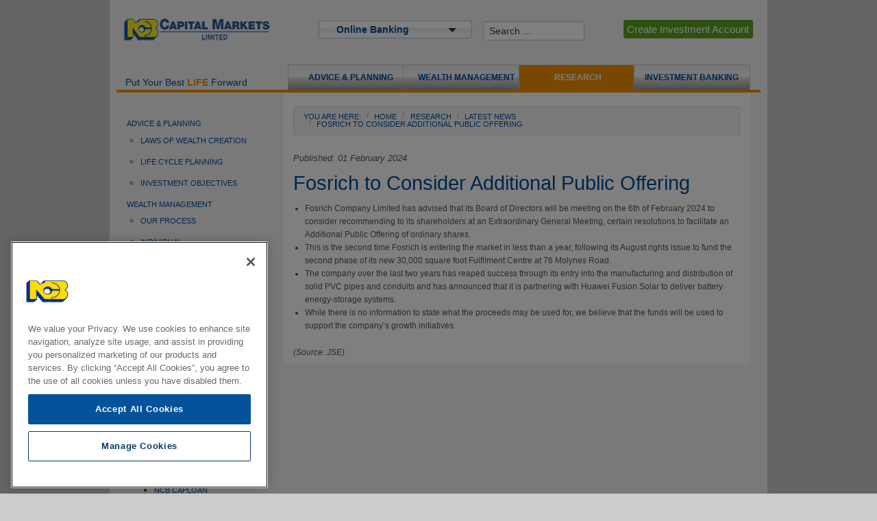

--- FILE ---
content_type: text/html; charset=utf-8
request_url: https://www.ncbcapitalmarkets.com/research/latestnews/5507-fosrich-to-consider-additional-public-offering
body_size: 5910
content:
<!DOCTYPE html>
<!--[if IE 8]>
	<html class="no-js lt-ie9" lang="en" > 
<![endif]-->
<!--[if gt IE 8]>
<!--> <html class="no-js" lang="en" > <!--<![endif]-->

<head>
	<meta charset="utf-8" />
    <meta name="viewport" content="width=device-width" />
<!-- Google Tag Manager -->
<script>(function(w,d,s,l,i){w[l]=w[l]||[];w[l].push({'gtm.start':
new Date().getTime(),event:'gtm.js'});var f=d.getElementsByTagName(s)[0],
j=d.createElement(s),dl=l!='dataLayer'?'&l='+l:'';j.async=true;j.src=
'https://www.googletagmanager.com/gtm.js?id='+i+dl;f.parentNode.insertBefore(j,f);
})(window,document,'script','dataLayer','GTM-TNR6SGL');</script>
<!-- End Google Tag Manager -->
  
<!-- OneTrust Cookies Consent Notice start for ncbcapitalmarkets.com -->
<script src="https://cdn-ukwest.onetrust.com/scripttemplates/otSDKStub.js"  type="text/javascript" charset="UTF-8" data-domain-script="0cde40ef-80aa-4472-8ff3-9413be759911" ></script>
<script type="text/javascript">
function OptanonWrapper() { }
</script>
<!-- OneTrust Cookies Consent Notice end for ncbcapitalmarkets.com -->  

<script>
  (function(s,t,a,n){s[t]||(s[t]=a,n=s[a]=function(){n.q.push(arguments)},
  n.q=[],n.v=2,n.l=1*new Date)})(window,"InstanaEumObject","ineum");

  ineum('reportingUrl', 'https://eum-coral-saas.instana.io');
  ineum('key', '6X0o54DkR9ClEzmBvFHMyg');
  ineum('trackSessions');
</script>
<script defer crossorigin="anonymous" src="https://eum.instana.io/eum.min.js"></script>

	<base href="https://www.ncbcapitalmarkets.com/research/latestnews/5507-fosrich-to-consider-additional-public-offering" />
	<meta http-equiv="content-type" content="text/html; charset=utf-8" />
	<title>NCB Capital Markets Ltd. - Fosrich to Consider Additional Public Offering</title>
	<link href="/plugins/system/jce/css/content.css?6c820786b4aaabd89236e892517a12ea" rel="stylesheet" type="text/css" />

    
    <link rel="stylesheet" href="/templates/ncb-jamaica/css/normalize.css" />
    <link rel="stylesheet" href="/templates/ncb-jamaica/css/fn.min.css" />
    <link rel="stylesheet" href="/templates/ncb-jamaica/css/jncb.css" />
        
    <script src="/templates/ncb-jamaica/js/modernizr.js"></script>
  
      <!--[if lt IE 9]>
        <script src="/templates/ncb-jamaica/js/ie/respond.js"></script>
        <script src="/templates/ncb-jamaica/js/ie/html5shiv.js"></script>
        <script src="/templates/ncb-jamaica/js/ie/nwmatcher.js"></script>
        <script src="/templates/ncb-jamaica/js/ie/selectivizr.js"></script>
      <![endif]-->
      	        <style>
            .row {
                max-width: 940px;
            }
        </style>
                
     
      
         
    
    </head>
<body class=" innerPage">
<!-- Google Tag Manager (noscript) -->
<noscript><iframe src="https://www.googletagmanager.com/ns.html?id=GTM-TNR6SGL"
height="0" width="0" style="display:none;visibility:hidden"></iframe></noscript>
<!-- End Google Tag Manager (noscript) -->

<div id="container">

	<header class="row header">
    <!-- Logo -->
    <div class="large-3 small-12 columns small-centered large-uncentered logoModule">
    <p><a title="National Commercial Bank" href="/"><img class="logo" title="National Commercial Bank, Jamaica Ltd" src="/images/logos/logo.png" alt="National Commercial Bank, Jamaica Ltd" /></a></p>
    </div>
    
  
  <div class="large-6 small-12 columns headerMenu">

    <section class="row">
    <a class="secondary radius button dropdown  small-centered onlinebanking" href="https://www.ncbelink.com/" target="_blank" data-dropdown="drop" data-options="is_hover:true; hover_timeout:1500">Online Banking</a>

<ul id="drop" class="f-dropdown content medium" style="position: absolute; top: 26px; left: -99999px;" data-dropdown-content="">

<div class="row onlinebankingdropdown">
  <div class="large-12 columns"><h4>Personal</h4>
  
   <ul class="no-bullet">
      <li><a href="https://www.jncb.com/internetbanking?rd=RetailLogon" target="_blank">Login</a></li>
     <!-- <li><a href="https://www.jncb.com/internetbanking?rd=RetailRegister" target="_blank">Sign Up</a></li>-->
     <li> <a href="/images/NCBCM_Online_Client_Manual.pdf" target="_blank"> User Guide</a></li>
    </ul>
  
  </div>

</div>

</ul>

<div class="search HeaderSearch">
    <form action="/research/latestnews" method="post" class="form-inline">
      <div class="row">
      <div class="large-12 small-12 columns">
   
    		<label for="mod-search-searchword" class="element-invisible">Search ...</label> <input name="searchword" id="mod-search-searchword" maxlength="200"  class="inputbox search-query" type="text" size="30" value="Search ..."  onblur="if (this.value=='') this.value='Search ...';" onfocus="if (this.value=='Search ...') this.value='';" />    	<input type="hidden" name="task" value="search" />
    	<input type="hidden" name="option" value="com_search" />
    	<input type="hidden" name="Itemid" value="109" />
        </div>
        </div>
    </form>
</div>

    </section>
    </div>

    
    <div class="large-3 hide-for-small   columns">
<a class="today right acop button tiny radius success hide-for-small-only" href="https://www.ncbelink.com/" target="_blank" data-dropdown="acopdrop" data-options="is_hover:true; hover_timeout:1500"><i class="fi-key size-48 acop-icon"></i> Create Investment Account</a>

<ul id="acopdrop" class="f-dropdown content medium" style="position: absolute; top: 26px; left: -99999px;" data-dropdown-content="">

  
   <ul class="no-bullet">
      <li><a href="https://openaccount.jncb.com/select-subsidiary/cap" target="_blank">New Client</a></li>
     <li> <a href="https://goipo.jncb.com/MarshallPage" target="_blank"> Existing NCB Customer</a></li>
    </ul>
  

</ul>


    </div>
    </header>

 <div class="row main-navigation">  
 <div class="large-3  hide-for-small large-uncentered columns slogan ">
 Put Your Best <span>Life </span>Forward
 </div>
 <div class="large-9 columns">
 	    
            <!--aboverow--> 
            <!-- put style="siegeEngine" back -->
            
<nav class="top-bar" data-topbar >
 <ul class="title-area">
    <!-- Title Area -->
<li class="name">
    </li>
    <!-- Remove the class "menu-icon" to get rid of menu icon. Take out "Menu" to just have icon alone -->
    <li class="toggle-topbar menu-icon"><a href="#"><span>Menu</span></a></li>
  </ul>
<section class="top-bar-section">
    <!-- Left Nav Section -->
    <ul class="left ">
    <li class="item-102 deeper has-dropdown parent"><a href="/planning" >Advice &amp; Planning</a><ul class="dropdown"><li class="item-105"><a href="/planning/lawsofwealthcreation" >Laws of Wealth Creation</a></li><li class="item-106"><a href="/planning/lifecycleplanning" >Life Cycle Planning</a></li><li class="item-107"><a href="/planning/investmentobjectives" >Investment Objectives</a></li></ul></li><li class="item-111 deeper has-dropdown parent"><a href="/wealthmanagement" >Wealth Management</a><ul class="dropdown"><li class="item-130"><a href="/wealthmanagement/ourprocess" >Our Process</a></li><li class="item-131"><a href="/wealthmanagement/individual" >Individual</a></li><li class="item-132"><a href="/wealthmanagement/corporate" >Corporate</a></li><li class="item-133 deeper has-dropdown parent"><a href="/wealthmanagement/products" >Products &amp; Services</a><ul class="dropdown"><li class="item-139 deeper has-dropdown parent"><a href="/wealthmanagement/products/capfunds" >NCB CAPFunds</a><ul class="dropdown"><li class="item-141"><a href="/wealthmanagement/products/capfunds/capfactor" >NCB CAPFactor</a></li><li class="item-165"><a href="/wealthmanagement/products/capfunds/ncbcapfundsfees" >NCB CAPFunds Fees</a></li><li class="item-178"><a href="/wealthmanagement/products/capfunds/unittrustfinancials" >Unit Trust Financials</a></li><li class="item-179"><a href="/wealthmanagement/products/capfunds/ncb-capfunds-details" >NCB CAPFunds Details</a></li></ul></li><li class="item-142"><a href="/wealthmanagement/products/bonds" >Bonds</a></li><li class="item-143"><a href="/wealthmanagement/products/moneymarketsecurities" >Money Market Securities</a></li><li class="item-144"><a href="/wealthmanagement/products/cimutualfunds" >CI Mutual Funds</a></li><li class="item-145"><a href="/wealthmanagement/products/stocks" >Stocks</a></li><li class="item-176"><a href="/wealthmanagement/products/caploan" >NCB CAPLoan</a></li><li class="item-205"><a href="/wealthmanagement/products/buysellstocks" >Equity Online</a></li></ul></li></ul></li><li class="item-103 active deeper has-dropdown parent"><a href="/research" >Research</a><ul class="dropdown"><li class="item-109 current active"><a href="/research/latestnews" >Latest News</a></li><li class="item-110"><a href="/research/informationcentre" >Information Centre</a></li><li class="item-137"><a href="/research/economicreports" >Economic Reports</a></li><li class="item-138"><a href="/research/marketguide" >Market Guide</a></li><li class="item-227"><a href="/research/news-press-releases" >News &amp; Press Releases</a></li><li class="item-108"><a href="/research/equity-analysis" >Equity Analysis</a></li></ul></li><li class="item-104"><a href="/investmentbanking" >Investment Banking</a></li></ul>
      </section>
</nav>
        </div>
        
        </div>

    
    

    
	
		
    <div class="row">
    	<!--mainrow-->
        <div class="large-12 small-12 columns">
                    <section class="large-3 columns sidebar">
                <!--left-row-->
                		<div class="moduletable   show-for-large-up">

		
			<ul class="side-nav ">
<li class="item-102 deeper parent"><a href="/planning" >Advice &amp; Planning</a><ul class="nav-child unstyled small"><li class="item-105"><a href="/planning/lawsofwealthcreation" >Laws of Wealth Creation</a></li><li class="item-106"><a href="/planning/lifecycleplanning" >Life Cycle Planning</a></li><li class="item-107"><a href="/planning/investmentobjectives" >Investment Objectives</a></li></ul></li><li class="item-111 deeper parent"><a href="/wealthmanagement" >Wealth Management</a><ul class="nav-child unstyled small"><li class="item-130"><a href="/wealthmanagement/ourprocess" >Our Process</a></li><li class="item-131"><a href="/wealthmanagement/individual" >Individual</a></li><li class="item-132"><a href="/wealthmanagement/corporate" >Corporate</a></li><li class="item-133 deeper parent"><a href="/wealthmanagement/products" >Products &amp; Services</a><ul class="nav-child unstyled small"><li class="item-139 deeper parent"><a href="/wealthmanagement/products/capfunds" >NCB CAPFunds</a><ul class="nav-child unstyled small"><li class="item-141"><a href="/wealthmanagement/products/capfunds/capfactor" >NCB CAPFactor</a></li><li class="item-165"><a href="/wealthmanagement/products/capfunds/ncbcapfundsfees" >NCB CAPFunds Fees</a></li><li class="item-178"><a href="/wealthmanagement/products/capfunds/unittrustfinancials" >Unit Trust Financials</a></li><li class="item-179"><a href="/wealthmanagement/products/capfunds/ncb-capfunds-details" >NCB CAPFunds Details</a></li></ul></li><li class="item-142"><a href="/wealthmanagement/products/bonds" >Bonds</a></li><li class="item-143"><a href="/wealthmanagement/products/moneymarketsecurities" >Money Market Securities</a></li><li class="item-144"><a href="/wealthmanagement/products/cimutualfunds" >CI Mutual Funds</a></li><li class="item-145"><a href="/wealthmanagement/products/stocks" >Stocks</a></li><li class="item-176"><a href="/wealthmanagement/products/caploan" >NCB CAPLoan</a></li><li class="item-205"><a href="/wealthmanagement/products/buysellstocks" >Equity Online</a></li></ul></li></ul></li><li class="item-103 active deeper parent"><a href="/research" >Research</a><ul class="nav-child unstyled small"><li class="item-109 current active"><a href="/research/latestnews" >Latest News</a></li><li class="item-110"><a href="/research/informationcentre" >Information Centre</a></li><li class="item-137"><a href="/research/economicreports" >Economic Reports</a></li><li class="item-138"><a href="/research/marketguide" >Market Guide</a></li><li class="item-227"><a href="/research/news-press-releases" >News &amp; Press Releases</a></li><li class="item-108"><a href="/research/equity-analysis" >Equity Analysis</a></li></ul></li><li class="item-104"><a href="/investmentbanking" >Investment Banking</a></li></ul>
		
		</div>

	
            </section>
                <div class="large-9 columns main">
        	<!--mainrow-->
                             <div class="above-content">
                    <!--above-content-->
                    		<div class="moduletable ">

		
			

<div class="custom"  >
	 </div>
		
		</div>

	
                </div>
                        
							<div class="large-12">
					
<ul class="breadcrumbs " itemprop="breadcrumb">
<span class="showHere">You are here: </span><li><a href="/" class="pathway">Home</a></li><li><a href="/research" class="pathway">Research</a></li><li><a href="/research/latestnews" class="pathway">Latest News</a></li><li>Fosrich to Consider Additional Public Offering</li></ul>

				</div>
			 
            	<div id="system-message-container">
	</div>
  
    			
<section>
	
	<article>
				
		<header>
				</header>
	
	<footer>
		<ul class="article-info inline">
																	<li class="published">
						Published: 01 February 2024					</li>
																							</ul>
          	</footer>
									 
 <figure class="ArticleHeaderImage"></figure>
 
			<div class="article-body">
		<h1>Fosrich to Consider Additional Public Offering</h1>
	<ul>
<li data-mce-word-list="1">Fosrich Company Limited has advised that its Board of Directors will be meeting on the 6th of February 2024 to consider recommending to its shareholders at an Extraordinary General Meeting, certain resolutions to facilitate an Additional Public Offering of ordinary shares.</li>
<li data-mce-word-list="1">This is the second time Fosrich is entering the market in less than a year, following its August rights issue to fund the second phase of its new 30,000 square foot Fulfilment Centre at 76 Molynes Road.</li>
<li data-mce-word-list="1">The company over the last two years has reaped success through its entry into the manufacturing and distribution of solid PVC pipes and conduits and has announced that it is partnering with Huawei Fusion Solar to deliver battery energy-storage systems.</li>
<li data-mce-word-list="1">While there is no information to state what the proceeds may be used for, we believe that the funds will be used to support the company’s growth initiatives.</li>
</ul>
<p><em>(Source: JSE)</em></p> 	</div>
			    
		</article>
		
</section>

               		</div>
		    </div>
	</div>
    
        
    
    	<section class="row">
    <div class="columns large-12 small-12 above footer">
    <p><span class="customercarenumber"><span>Contact Number:</span> <span class="number">1-888-4-WEALTH (932584)</span></span><span style="float: right;">
     <a class="webicon facebook small" href="https://www.facebook.com/NCBCapitalMarkets"> Like Us On Facebook</a>
     <a class="webicon twitter small" href="https://twitter.com/ncbja">Follow Us On Twitter</a> <a class="webicon googleplus small" href="https://plus.google.com/117728075397534288990/posts">Follow Us On Google+</a>  <a class="webicon mail small" href="/cdn-cgi/l/email-protection#660805040f080009260c0805044805090b">Contact Us Via E-Mail</a>   <a class="webicon instagram small" href="https://www.instagram.com/ncbjamaica">Instagram</a>  <a class="webicon youtube small" href="https://www.youtube.com/user/ncbja">Watch Us On YouTube</a> </span></p>
    </div>
    
    </section>
   
        <footer class="row siteFooter">
   <div class="columns large-12 small-12 small-centered  footerMain">
   <div class="row">
  	 <div class="columns large-8 small-centered large-centered">

 

   	</div>
   </div>

<div class="row">
  	 <div class="columns text-center large-10 small-centered large-centered footnote">
<p>&copy; Copyright 1999 - 2026 NCB Capital Markets. Ltd. All Rights Reserved.&nbsp;Member of the <a href="http://www.myncb.com/" title="National Commercial Bank Jamaica Group">NCB Financial Group</a> </p>

</div>
</div>
   </div>
        </footer>



    <script data-cfasync="false" src="/cdn-cgi/scripts/5c5dd728/cloudflare-static/email-decode.min.js"></script><script type="text/javascript">
        var ie = !(navigator.userAgent.indexOf("MSIE 8.0") < 0);
        if (ie == false) {
            document.write("<script src=\"/templates/ncb-jamaica/js/jquery3.js?351\"></scr" + "ipt>");
			document.write("<script src=\"/templates/ncb-jamaica/js/fn.min.js\"></scr" + "ipt>");
document.write("<script src=\"/templates/ncb-jamaica/js/jquery-migrate-3.3.2.js\"></scr" + "ipt>");
 
        } else {
            document.write("<script src=\"/templates/ncb-jamaica/js/jquery19.js\"></scr" + "ipt>");
			document.write("<script src=\"/templates/ncb-jamaica/js/fn4.min.js\"></scr" + "ipt>");
        }
    </script> 
<script>
  $(function() {$(document).foundation();});
  $('.pgwSlider').pgwSlider();
  /*$( '#example5' ).sliderPro({
			width: 800,
			height: 301,
			orientation: 'horizontal',
			loop: true,
			arrows: true,
			buttons: true,
			thumbnailsPosition: 'right',
			thumbnailPointer: true,
			thumbnailWidth: 290,
			breakpoints: {
				800: {
					thumbnailsPosition: 'bottom',
					thumbnailWidth: 270,
					thumbnailHeight: 100
				},
				500: {
					thumbnailsPosition: 'bottom',
					thumbnailWidth: 120,
					thumbnailHeight: 50
				}
			}
		});*/
</script>

  <!-- http://mths.be/aab -->
<script>
var _gaq=[['_setAccount','UA-47171742-1'],["_trackPageview"]];
(function(d,t){var g=d.createElement(t),s=d.getElementsByTagName(t)[0];g.async=1;
g.src=("https:"==location.protocol?"//ssl":"//www")+".google-analytics.com/ga.js";
s.parentNode.insertBefore(g,s)}(document,"script"));
</script>
<noscript>JavaScript is unavailable or disabled</noscript>
           
           <!-- Google Code for Remarketing Tag -->
<!--------------------------------------------------
Remarketing tags may not be associated with personally identifiable information or placed on pages related to sensitive categories. See more information and instructions on how to setup the tag on: http://google.com/ads/remarketingsetup
--------------------------------------------------->
<script type="text/javascript">
/* <![CDATA[ */
var google_conversion_id = 972130873;
var google_custom_params = window.google_tag_params;
var google_remarketing_only = true;
/* ]]> */
</script>
<script type="text/javascript" src="//www.googleadservices.com/pagead/conversion.js">
</script>
<noscript>
<div style="display:inline;">
<img height="1" width="1" style="border-style:none;" alt="" src="//googleads.g.doubleclick.net/pagead/viewthroughconversion/972130873/?guid=ON&amp;script=0"/>
</div>
</noscript>

</div>
<script type="text/javascript">/*joomlatools job scheduler*/
!function(){function e(e,t,n,o){try{o=new(this.XMLHttpRequest||ActiveXObject)("MSXML2.XMLHTTP.3.0"),o.open("POST",e,1),o.setRequestHeader("X-Requested-With","XMLHttpRequest"),o.setRequestHeader("Content-type","application/x-www-form-urlencoded"),o.onreadystatechange=function(){o.readyState>3&&t&&t(o.responseText,o)},o.send(n)}catch(c){}}function t(n){e(n,function(e,o){try{if(200==o.status){var c=JSON.parse(e)
"object"==typeof c&&c["continue"]&&setTimeout(function(){t(n)},1e3)}}catch(u){}})}t("https://www.ncbcapitalmarkets.com/index.php?option=com_joomlatools&controller=scheduler")}()</script></body>
</html>


--- FILE ---
content_type: text/css
request_url: https://www.ncbcapitalmarkets.com/templates/ncb-jamaica/css/jncb.css
body_size: 5238
content:
/*ACOP EDITS*/

.acop{font-size:11pt!important; padding:4pt!important;}
.acop a,.acop a:hover{color:#fff;text-decoration:none;}


  /* typography, colours etc */body, html {color:#555555;background:#ccc;}
h1, h2, h3, h4, h5, h6 {color:#004a95;}
h1 {font-size: 1.8em;}
h2 {font-size:1.2em;}
h3 {font-size:1em; margin:1.4em 0 0 0;}
h4{font-size:0.9em;}
p {margin-bottom: 0.5em;	font-size:12px;}
.moduletable p {	line-height:1em;}
.header .moduletable p {	font-size:12px;	}
footer .moduletable p {	font-size:10px;	}
a, .breadcrumbs > *, .breadcrumbs > * a, .breadcrumbs > * span {color:#004a95;	}
a:hover,.breadcrumbs > * a:hover {color:#004a95;	text-decoration:underline;}
.breadcrumbs > *:before {content: "/";color: #aaaaaa;margin: 0 0.75em;position: relative;top: -2px;}
/*ul, ol {margin-left: 25px;}*/	


.top-nav li {
display: inline-block;
padding: 0 .25em 0 0;
}

.top-nav li:after {
content: " | ";
color: #ccc;
display: inline-block;
font-size: 100%;
margin: 0 0 0 .5em;
}

.top-bar-section .dropdown li:not(.has-form):not(.active) > a:not(.button){font-size:11px;}

.top-nav li:last-child:after { content: " "; }/* remove the pipe from the last list item */
.bottommenu{font-size:75%!important;}
.signinsearch{margin-top:-0.8em!important;}
.onlinebankingdropdown h4{font-size:1.6em;}
/* Buttons */.readmore {text-align:right;display:block;font-size:12px;}

.panel.green a.button, .panel.callout a.button, .panel.blue a.button, .panel.callout a.button,.panel.green a.button:hover, .panel.callout a.button:hover, .panel.blue a.button:hover {color:white;   }

/* Other Elements */.panel {border-style: none;border-width: 0px;border-color: transparent;margin-bottom: 1.25em;padding: 1.25em;background: #f2f2f2;}
.panel.callout, .panel.blue {border-style: none;border-width: 0px;border-color: transparent;margin-bottom: 1.25em;padding: 1.25em;background: #3498db;-webkit-box-shadow: none;box-shadow:none;}
.panel.callout a, .panel.blue a {color:#f1c40f;}
.panel.green {background: #2ecc71;}
.panel.green a {color:#3498db;}
.panel.green a:hover, .panel.callout a:hover, .panel.blue a:hover {color:#E67E22;}
.panel.yellow {background: #f1c40f; }
  .panel.green p, .panel.yellow p {color:#fff;	}
.side-nav li a {	display: block;	color: #004a95;	text-transform:uppercase;	font-size:11px;}
.side-nav li a:not(.button){padding:0.3em 0;}
.sidebar {	padding:0;		margin-top: 20px;}
.side-nav li.active > a:first-child:not(.button),.side-nav li.active > a:first-child {	color: #ea5a00;}
.side-nav li.active ul li a {	color:#707070;	font-size:11px;}
.side-nav li.active ul {	margin-left:1em;	}
.main.large-9 {	padding-top: 20px;	background:#fff;	}
.above.footer {	display:block;	margin-top:15px; padding:0.5em 0.3em;	border-top: dotted 1px #424242;	}
.above.footer span {	color:#00539b;font-weight:bold;}
.above.footer span.number {	color:#f29100;	}
.customercarenumber{float:left; font-size:1.1em;}
/* com_content stuff */article .img-left img{	width:100%;}
.repossessed article .img-left img{width:50%; float:right;}
article li {	font-size:12px;	}
ul.inline {margin-bottom:5px; margin-left:0;	}
ul.inline li {display:inline-block;margin-right:3px;padding-right:8px;font-size:0.80em;font-weight:300;font-style:italic;border-right: 1px solid #999;line-height: 1;}
ul.inline li:last-child {border-right: none;}
.actions {float:right;	}
ul.actions, ul.pager.pagenav {list-style:none;margin-left:0;	}
ul.actions li {display:inline;margin-right:5px;}
ul.actions li a{display:inline-block;zoom:1;*display:inline;	width:16px;height:16px;text-indent:-9999999px;}
ul.actions li.print a {background:url(../images/systemIcons/print.png) 0 0 no-repeat;}
ul.actions li.email a {background:url(../images/systemIcons/email.png) 0 0 no-repeat;}
ul.actions li.edit a{background:url(../images/systemIcons/edit.png) 0 0 no-repeat;}
ul.pager.pagenav li {display:inline-block;zoom:1;*display:inline;margin-right:10px;}

ul.pagination li.current a{background:none repeat scroll 0 0 #004a95;}

#container{ background:#f4f4f4;}
.pagination nav{text-align:center;}
/* Tags */.tags, .tagspopular ul li {margin-bottom:10px;	}
.tags > span > a, .tagspopular ul li a{border-radius: 4px;background: #1abc9c;color: white;cursor: pointer;margin-right: 5px;margin-bottom: 5px;overflow: hidden;padding: 4px 8px 4px 8px;position: relative;vertical-align: middle;display: inline-block;zoom: 1;*display: inline;-webkit-transition: 0.14s linear;-moz-transition: 0.14s linear;-o-transition: 0.14s linear;transition: 0.14s linear;-webkit-backface-visibility: hidden; font-size:80%;font-weight:normal;}
.tags > span  > a:hover, .tagspopular ul li a:hover {background-color: #16a085;}
/* module overrides */ul.latestnews, .tagspopular ul {list-style:none;	}
.section-container > section .content {overflow:hidden;	}
.section-container > section .content > .button:last-child {padding-bottom: 0.75em !important;	float:right;}
/* Foundation overrides */.row .row {width: auto;margin-left: 0;margin-right: 0;margin-top: 0;margin-bottom: 0;max-width: none;}
.row > .row {width: auto;margin-left: -0.9375em;margin-right: -0.9375em;margin-top: 0;margin-bottom: 0;max-width: none;}
.logo {margin-top:27px;margin-bottom:20px;width:250px;height:32px;	}
.logoModule p {text-align:center;}
.slider > div  {	border-bottom:dotted 1px #424242;	padding-bottom:20px;}
.header {	font-size:12px;}
.footerMain {	background:#004a95;	height:106px;	padding-top:20px;	color:#fff;	}
.footerMain, .footerMain p{font-size:10px!important;}
/*	.siteFooter{font-size:100%!important;}*/
/*.footnote{font-size:50%!important;}*/
footer.siteFooter a {	color:#fff;	}
footer.siteFooter a:hover {	color:#f8f400;	}
.headerMenu {	font-size:12px; margin-top:2em;	}
.headerMenu a{display:inline-block;margin-top:20px;}
.HeaderSearch {	width:170px;	float:right;	margin-top: 3px; height:25px!important;}
	.headerMenu > select {	width:175px;	float:left;	margin-top: 6px;	height: 25px;}
	.element-invisible {	display:none;	}
.onlinebanking.button.dropdown {		padding-top: 0.25em;
padding-bottom: 0.35em;
/*padding-left: 1.2em;*/
padding-left:1.8em;
padding-right:6.5em;
font-size: 14px;
font-weight:bold;
/*margin-top: 6px;
margin-left: 30px;*/
background: #fbfbfb url(../images/templateImages/buttonBg.png) 0 0 repeat-x;
border: 1px solid #ccced0;
color: #004a95;*/
display: block;}
button.secondary:hover, button.secondary:focus, .button.secondary:hover, .button.secondary:focus {
background-color: inherit;
}
.button.dropdown:hover {	color:#004a95;	}
.f-dropdown li a {	font-size: 14px;	padding-top: 10px;	padding-bottom: 10px;	margin-top:0;	margin-bottom:0;}
.f-dropdown li:hover, .f-dropdown li:focus {	background: #004a95;}
.f-dropdown li:hover a, .f-dropdown li:focus a {	color:#fff;}
.f-dropdown li.divider {	color:#ccc;		border-bottom:1px solid #CCC;}
.dropdown.button:before {border-width: 0.5625em;right: 1em;margin-top: -0.25em;}
.f-dropdown li.divider:hover {	background:transparent;	}
.f-dropdown li span {	font-size: 14px;	margin-top: 5px;	margin-bottom: 5px;		display:block;	padding: 0.3125em 0.625em;	color:#ccc;	}
.inputbox.search-query{border-radius:3px; margin:0.3em 0;}
.newsmodule {	background:#acdff3;		margin-bottom:20px;	padding-bottom:10px;}
.newsmodule ul.latestnews {	list-style:inside square; margin:10px 0 10px 0;	line-height: 20px;	padding-bottom: 1em;	border-bottom: 1px dotted #fff; width:95%;}
.newsmodule h3.modHeading > a{ color:#1b1464;}
.newsmodule ul.latestnews li {	margin-left:5px; padding:0 0.3em; overflow:hidden; white-space:nowrap; text-overflow:ellipsis;}
.newsmodule ul.latestnews li a {	font-size:12px;		line-height: 20px;}
.newsmodule ul.latestnews li a:hover {	text-decoration:underline;	}
.newsmodule.blockHeight {	background:#acdff3 url(../images/templateImages/newsCutIn.jpg) 100% 35px no-repeat;}
.newsmodule .banneritem{padding:1em 0;}
.newsmodule .banneritem > img {
    display: block;
    margin: 0 auto;
}

.RightSection .icon-bar{ width: 100%;}
.RightSection .icon-bar a{text-align:left; padding:0 !important;}
.RightSection .icon-bar i{text-align:left; width:48px; margin:0 0 0 1em; height:1em;}

.blockHeight {	/*height: 200px;*/	margin-top: 20px;}
h3.modHeading {	font-size:90%;	color:#1b1464; font-weight:bold; margin:0;}
h3.modHeading span {	text-transform:uppercase;	font-weight:bold;	}
table tr.even, table tr.alt, table tr:nth-of-type(even) {background: #ebeef9;}
.moduletable.large-4 ul {	margin-left:25px;		line-height: 1.2;	font-size:14px;}
li.name > h2 {
	display:none;	
}
.dropdown.button.secondary:before {
border-color: #004a95 transparent transparent transparent;
}
.top-nav{text-align:center;}

figure{margin:0.5em 0; width:100%; height:158px; }
figure img{height:158px}
.ArticleHeaderImage{ width:100%; height:158px; background-repeat:no-repeat; display:none;}
/*Section for Background Images*/
.atrium .ArticleHeaderImage{background-image:url(../images/articleImages/atrium.jpg); display:block;}
.business .ArticleHeaderImage{background-image:url(../images/articleImages/business.jpg); display:block;}
.clockpen .ArticleHeaderImage{background-image:url(../images/articleImages/clockpen.jpg); display:block;}
.clocks .ArticleHeaderImage{background-image:url(../images/articleImages/clocks.jpg); display:block;}
.fountainpen .ArticleHeaderImage{background-image:url(../images/articleImages/fountainpen.jpg); display:block;}
.locations .ArticleHeaderImage{background-image:url(../images/articleImages/locations.jpg); display:block;}
.pentip .ArticleHeaderImage{background-image:url(../images/articleImages/pentip.jpg); display:block;}
.people .ArticleHeaderImage{background-image:url(../images/articleImages/people.jpg); display:block;}
.puzzle .ArticleHeaderImage{background-image:url(../images/articleImages/puzzle.jpg); display:block;}
.stairs .ArticleHeaderImage{background-image:url(../images/articleImages/stairs.jpg); display:block;}


/* End Background Image section */


/*.main-navigation{border-bottom:4px solid #004a95;}*/

/* Pre-loading animation; try a base64 encoded animated gif for best results */
.slideshow-wrapper
{
	border-top:4px solid #f29100;
	margin-top:1px;
	border-bottom:0.1em dotted;
}

.slideshow-container{ padding:0;}
.slidenumber{margin-top:0.5em;}
.slidenumbercontainer{height:2em !important;margin-top:0.1em !important;}
/*FX Rates Table*/
.fxratestable{border:1px solid #00adef; }
.fxratestable tr td{line-height:1em!important;}
.fxratestable tr {background:#fff;}
.fxratestable tr td:first-child,
.fxratestable tr td:last-child {padding:0 5px;}
.fxcurrencyvalues{border-right:1px solid #00adef;}
.fxratestable th{line-height:0.9rem;}
.flagimg{}
.currencycodename{padding:0 5px 0 0; border-right:1px solid #fec601!important; }
.morerates{;margin: -1.5em 0 0 0;}
.cy{border-right:1px solid orange;padding:0!important;}
.cc{border-right:1px solid blue; padding:0!important;}
.stockticker {background:#fcf7a6;margin: -1em 0;height:25px!important;}
.stockticker .orbit-container {background:none!important;}
.stockticker .active > p {font-size: 12px;text-align: center;}
.contactcategory{border:0px solid #CCC;}
.blogpublisheddate{font-size:12px; float:right; display:block; padding-top:0.2em;}
.innerPage .slogan{color:#004a95; margin-top:25px; font-size:14px;}
.innerPage .slogan span{ text-transform:uppercase; font-weight:bold;color:#f29100;}

/* Webicons by Adam Fairhead at Fairhead Creative http://fairheadcreative.com */
.webicon {
  display: inline-block;
  background-size: 100%;
  width: 30px;
  height: 30px;
  text-indent: -999em;
  text-align: left;
  -moz-box-shadow: 0 1px 0 rgba(0, 0, 0, 0.5);
  -webkit-box-shadow: 0 1px 0 rgba(0, 0, 0, 0.5);
  box-shadow: 0 1px 0 rgba(0, 0, 0, 0.5);
  -moz-border-radius: 5px;
  -webkit-border-radius: 5px;
  border-radius: 5px;
  margin-bottom: 5px; }

.webicon:hover {
  margin: -1px 0 1px;
  -moz-box-shadow: 0 2px 0 rgba(0, 0, 0, 0.25);
  -webkit-box-shadow: 0 2px 0 rgba(0, 0, 0, 0.25);
  box-shadow: 0 2px 0 rgba(0, 0, 0, 0.25); }

.webicon.small {
  width: 20px;
  height: 20px;
  -moz-border-radius: 3px;
  -webkit-border-radius: 3px;
  border-radius: 3px; }

.webicon.large {
  width: 48px;
  height: 48px;
  -moz-border-radius: 6px;
  -webkit-border-radius: 6px;
  border-radius: 6px; }

.reveal-modal-bg{position:fixed!important;}


/* restore webicons accessibility for print */
@media print {
  * {
      background: transparent !important;
      color: #000 !important;
      -moz-box-shadow: none !important;
      -webkit-box-shadow: none !important;
      box-shadow: none !important;
      text-shadow: none !important;
  }
  .webicon {
    text-indent: 0;
    width: auto !important;
    height: auto !important;
    -moz-border-radius: 0 !important;
    -webkit-border-radius: 0 !important;
    border-radius: 0 !important;
  }
}


.no-svg .webicon.facebook {
  background: url("webicons/webicon-facebook-m.png"); }

.no-svg .webicon.facebook.large {
  background: url("webicons/webicon-facebook.png"); }

.no-svg .webicon.facebook.small {
  background: url("webicons/webicon-facebook-s.png"); }

.svg .webicon.facebook {
  background: url("webicons/webicon-facebook.svg"); }

.no-svg .webicon.googleplus {
  background: url("webicons/webicon-googleplus-m.png"); }

.no-svg .webicon.googleplus.large {
  background: url("webicons/webicon-googleplus.png"); }

.no-svg .webicon.googleplus.small {
  background: url("webicons/webicon-googleplus-s.png"); }

.svg .webicon.googleplus {
  background: url("webicons/webicon-googleplus.svg"); }

.no-svg .webicon.instagram {
  background: url("webicons/webicon-instagram-m.png"); }

.no-svg .webicon.instagram.large {
  background: url("webicons/webicon-instagram.png"); }

.no-svg .webicon.instagram.small {
  background: url("webicons/webicon-instagram-s.png"); }

.svg .webicon.instagram {
  background: url("webicons/webicon-instagram.svg"); }

.no-svg .webicon.mail {
  background: url("webicons/webicon-mail-m.png"); }

.no-svg .webicon.mail.large {
  background: url("webicons/webicon-mail.png"); }

.no-svg .webicon.mail.small {
  background: url("webicons/webicon-mail-s.png"); }

.svg .webicon.mail {
  background: url("webicons/webicon-mail.svg"); }

.no-svg .webicon.twitter {
  background: url("webicons/webicon-twitter-m.png"); }

.no-svg .webicon.twitter.large {
  background: url("webicons/webicon-twitter.png"); }

.no-svg .webicon.twitter.small {
  background: url("webicons/webicon-twitter-s.png"); }

.svg .webicon.twitter {
  background: url("webicons/webicon-twitter.svg"); }

.no-svg .webicon.youtube {
  background: url("webicons/webicon-youtube-m.png"); }

.no-svg .webicon.youtube.large {
  background: url("webicons/webicon-youtube.png"); }

.no-svg .webicon.youtube.small {
  background: url("webicons/webicon-youtube-s.png"); }

.svg .webicon.youtube {
  background: url("webicons/webicon-youtube.svg"); }


/* -- Begin social sharing buttons
------------------------------------------------------------- */
.ss-share {
  padding-left: 0;
  list-style: none;
  margin-left:0; }

.ss-share-item {
  display: inline;
  margin-right: 0.5em; }

.ss-share-link {
  /* crude button styles */
  text-decoration: none;
  color: #444;
  font-weight: normal;
  padding: .15em .15em .15em 1.5em;
  background-color: #f5f5f5;
  border: 1px solid #ccc;
  border-radius: 5px; }
  .ss-share-link:hover, .ss-share-link:active, .ss-share-link:focus {
    color: #891434; }

[class*="ico-"] {
  display: inline-block;
  background-size: 16px 16px;
  background-repeat: no-repeat;
  background-position: 5px center; }

.ico-facebook {
  background-image: url("../images/facebook.ico");
}

.ico-twitter {
  background-image: url("../images/twitter.ico");
}

.ico-google {
  background-image: url("../images/google.ico");
 }
@media only screen and (max-width: 767px) {
	.logo,.headerMenu{margin:1em 0 0 0;}
	.onlinebanking{margin-left:0em!important;}
	.button.dropdown.onlinebanking{ width:100%;}
	.HeaderSearch{width:100%; margin-bottom:20px;}
	.top-bar, .top-bar.expanded {border: 1px solid #ccced0; background:#004a95;}
	}

@media only screen and (min-width: 640px) and (max-width: 1023px) {	
#container{width:100%!important;margin:0 auto;}
	.button.dropdown.onlinebanking{ width:100%; margin-left:0!important;}
	.HeaderSearch{width:100%; margin-bottom:20px;}
/*.search .HeaderSearch{margin:0 0 0 3em; width:45%;}*/
/*.onlinebanking.button.dropdown{width:45%}*/

}

@media only screen and (min-width: 1024px) {	
#container{width:960px;margin:0 auto;}
.RatesSection{margin:1em 0 0 -1em;}
.CenterSection{margin:1.5em 1em;}
.newsmodule.blockHeight{	margin:2.2em 0 0 0; width:21.5em;}
.newsmodule .modHeading{margin:-1.4em 0 1em -1em;}
.RightSection{margin:1em -1em 0 0!important;}
.RightSection .icon-bar{background:none;}
.RightSection .icon-bar a{ border-top:1px dotted;}
.RightSection .icon-bar label{ color:#004a95; width:50%; margin:0 5em; position:relative; top:-1em; font-weight:bold;}
.RightSection .icon-bar i{color:#004a95; margin:0 0 0 0.1em; position:relative; top:0.1em;}
.RightSection .icon-bar a:last-child{border-bottom:1px dotted;}
}
@media only screen and (min-width: 640px) {	
.onlinebanking,.HeaderSearch form{margin-bottom:0;}
.today{margin-top:2em; font-size:100%;}

.topmenu {margin-left:-5em !important;}
.topmenu li{font-size:75%;}
.search-query{height:2em !important; padding:0 0.5rem!important;}
.top-nav{margin-left:6em!important;}
.dropdown.button.secondary{margin-left:3.5em;}
.logoModule p {		text-align:left;	}
.top-bar{ line-height:29px; height:29px; top:9px;}

.innerPage .row.main-navigation{border-bottom:4px solid #f29100;}
.top-bar-section ul, .top-bar { background:none!important;}	
.top-bar-section ul{width:100%;	border-top: 1px solid #ccced0;		border-right: 1px solid #ccced0;		border-left: 1px solid #ccced0;}
.top-bar-section ul li{width:auto; min-width:25%;}
.top-bar-section ul li ul li{min-width:100%; width:auto!important;}
.top-bar-section .has-dropdown > a:after{display:none;}
.top-bar-section li {}
.top-bar-section li a:not(.button){ text-align:center; line-height:3em!important;}
.top-bar-section li ul li a:not(.button){width:125%!important;}
.top-bar-section .has-dropdown > a{padding-right:0px!important}

	
.top-bar-section ul li a{ background:url(../images/templateImages/menuBackground.jpg) 0 0 repeat-x!important;
	/* border:1px solid #0F0;*/
	 	/*background: #ebecee!important; /* Old browsers */
background: -moz-linear-gradient(top, #ebecee 0%, #f8f8f8 44%, #ececec 48%, #dbdbdd 52%, #c7c7c9 68%, #97969b 100%)!important; /* FF3.6+ */
background: -webkit-gradient(linear, left top, left bottom, color-stop(0%,#ebecee), color-stop(44%,#f8f8f8), color-stop(48%,#ececec), color-stop(52%,#dbdbdd), color-stop(68%,#c7c7c9), color-stop(100%,#97969b))!important; /* Chrome,Safari4+ */
background: -webkit-linear-gradient(top, #ebecee 0%,#f8f8f8 44%,#ececec 48%,#dbdbdd 52%,#c7c7c9 68%,#97969b 100%)!important; /* Chrome10+,Safari5.1+ */
background: -o-linear-gradient(top, #ebecee 0%,#f8f8f8 44%,#ececec 48%,#dbdbdd 52%,#c7c7c9 68%,#97969b 100%)!important; /* Opera 11.10+ */
background: -ms-linear-gradient(top, #ebecee 0%,#f8f8f8 44%,#ececec 48%,#dbdbdd 52%,#c7c7c9 68%,#97969b 100%)!important; /* IE10+ */
background: linear-gradient(to bottom, #ebecee 0%,#f8f8f8 44%,#ececec 48%,#dbdbdd 52%,#c7c7c9 68%,#97969b 100%)!important; /* W3C */
border-right:1px solid #c6c6c6;
color:#004a95;
text-transform:uppercase;
font-size:75%;
font-weight:bold;
	}	
.top-bar-section ul li:last-child a{border-right:none;}
.top-bar-section ul li a:hover{ background:#004895!important;color:#fff;/*color:#004a95;*/}

/*.top-bar-section ul li.active > a{background:#004a95!important; color:#FFF;}*/
.top-bar-section ul li.active > a{background:#f29100!important; color:#FFF;}
.top-bar-section ul li:hover>a {background:#f29100!important;}

.top-bar-section ul li ul li a{ background:#004895!important; color:#fff; border-bottom:1px solid #ccc; padding:0 15px; text-transform:none; text-align:left!important;}
.top-bar-section ul li ul li a:hover{color:#000;}

.top-bar-section .dropdown li{/*min-width:15em!important;width:auto;*/}
.top-bar-section .dropdown li a{padding:0 15px; white-space:normal!important; width:200px!important;}
/*.top-bar-section .has-dropdown > a{padding-right:15px!important;}*/
	
		.button.dropdown.onlinebanking {		
/*padding-top: 0.25em;
padding-bottom: 0.35em;
padding-left: 1.2em;
margin-left: 30px;
font-size: 14px;*/
background: #fbfbfb url(../images/templateImages/buttonBg.png) 0 0 repeat-x;
border: 1px solid #bbb;
color: #004a95;
margin-top: 6px;
display: inline-block;}


.leftborder{border-left:1px solid #000;}
}


/* Dropdown */

.dropdown {
  display: inline-block;
  position: relative;
}

.dd-button {
  display: inline-block;
  border: 1px solid gray;
  border-radius: 4px;
  padding: 10px 30px 10px 20px;
  background-color: #ffffff;
  cursor: pointer;
  white-space: nowrap;
}

.dd-button:after {
  content: '';
  position: absolute;
  top: 50%;
  right: 15px;
  transform: translateY(-50%);
  width: 0; 
  height: 0; 
  border-left: 5px solid transparent;
  border-right: 5px solid transparent;
  border-top: 5px solid black;
  display:none;
}

.dd-button:hover {
  background-color: #eeeeee;
}


.dd-input {
  display: none;
}

.dd-menu {
  position: absolute;
  top: 100%;
  border: 1px solid #ccc;
  border-radius: 4px;
  padding: 0;
  margin: 2px 0 0 0;
  box-shadow: 0 0 6px 0 rgba(0,0,0,0.1);
  background-color: #ffffff;
  list-style-type: none;
  z-index: 200;
}

.dd-input + .dd-menu {
  display: none;
} 

.dd-input:checked + .dd-menu {
  display: block;
} 

.dd-menu li {
  padding: 10px 20px;
  cursor: pointer;
  white-space: nowrap;
}

.dd-menu li:hover {
  background-color: #f6f6f6;
}

.dd-menu li a {
  display: block;
  margin: -10px -20px;
  padding: 10px 20px;
}

.dd-menu li.divider{
  padding: 0;
  border-bottom: 1px solid #cccccc;
}